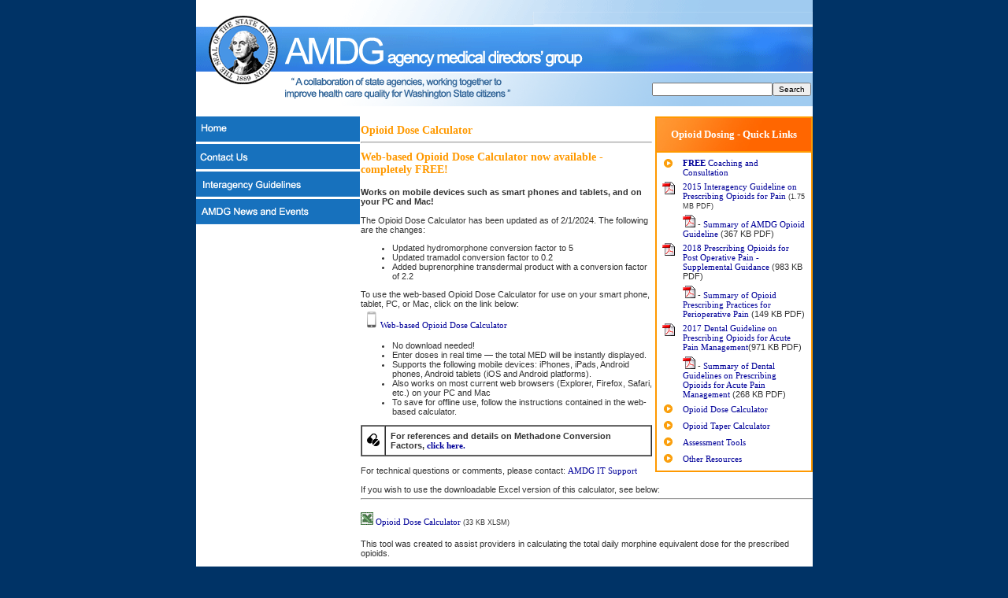

--- FILE ---
content_type: text/html;charset=UTF-8
request_url: https://www.agencymeddirectors.wa.gov/opioiddosing
body_size: 4737
content:
<!DOCTYPE html>
<html lang="en-US">
<head>
<meta charset="utf-8" />
<link rel="shortcut icon" href="images/favicon.ico" type="image/x-icon" />
<title>AMDG - Other Resources</title>

<meta http-equiv="Content-Type" content="text/html; charset=windows-1252">
<meta name="description" content="Washington State Agency Medical Directors' Group (AMDG), a collaboration of state agencies, working together to improve health care quality for Washington State citizens.">
<meta name="keywords" content="Washington State, Medical Director's, health care, quality, improve health care, patient safety, clinical preventive services, pay for quality, health promotion & wellness, interagency, guidelines, interagency guidelines, evidence-based medicine, provider education, provider outreach, AMDG, agency medical directors' group, health promotion, wellness, priorities, opioids, opioid, anitepileptic, non-cancer pain, Department of Labor and Industries, Department of Social and Health Services, Board of Health, Department of Corrections, Office o fthe Insurance Commissioner, Department of Health, Department of Veteran Affairs, Health Care Authority, chronic pain, pain, pain management, dosing, effectiveness, state medical care, medical, care, health">
<meta NAME="ROBOTS" CONTENT="INDEX,FOLLOW">
<meta HTTP-EQUIV="Pragma" CONTENT="no-cache">
<meta NAME="audience" CONTENT="all">
<meta NAME="author" CONTENT="Agency Medical Directors' Group">
<meta NAME="publisher" CONTENT="www.agencymeddirectors.wa.gov">
<meta NAME="revisit-after" CONTENT="7 days">
<meta NAME="Content-Language" CONTENT="en-us,english">
<meta NAME="distribution" CONTENT="global">
<meta NAME="copyright" CONTENT="Agency Medical Directors' Group">
<script type="text/javascript">
<!--

function newImage(arg) {
	if (document.images) {
		rslt = new Image();
		rslt.src = arg;
		return rslt;
	}
}

function changeImages() {
	if (document.images && (preloadFlag == true)) {
		for (var i=0; i<changeImages.arguments.length; i+=2) {
			document[changeImages.arguments[i]].src = changeImages.arguments[i+1];
		}
	}
}

var preloadFlag = false;
function preloadImages() {
	if (document.images) {
		AMDG_Home_Page_03_over = newImage("images/AMDG-Home-Page_03-over.gif");
		AMDG_Home_Page_04_over = newImage("images/AMDG-Home-Page_04-over.gif");
		AMDG_Home_Page_05_over = newImage("images/AMDG-Home-Page_05-over.gif");
		AMDG_Home_Page_06_over = newImage("images/AMDG-Home-Page_06-over.gif");
		preloadFlag = true;
	}
}

// -->
</script>
<link rel="stylesheet" href="styles.css" type="text/css">
<style type="text/css">
.myline {border-bottom:1px solid gray}
</style>
</head>
<body bgcolor="#003366" leftmargin="0" topmargin="0" marginwidth="0" marginheight="0" onLoad="preloadImages();">

<div align="center">  
  

    
              
        
          <table id="top" width="783" border="0" cellpadding="0" cellspacing="0" bgcolor="ffffff">
	<tr>
		<td colspan="7" height="15">
			<img src="images/AMDG-Home-Page_01.gif" width="783" alt=""></td>
	</tr>
	<tr>
		<td rowspan="2">
			  <a href="/"><img src="images/AMDG-Home-Page_02.gif" alt="AMDG - Agency Medical Directors' Group Home Page" width="428" height="76" border="0"></a></td>
		<td colspan="5"><img src="images/AMDG-Home-Page_011.gif" width="355" height="17">
		</td>
	</tr>
	<tr>
		<td colspan="5">
			<img src="images/AMDG-Home-Page_07.gif" width="355" height="59" alt="">
		</td>
	</tr>
	<tr>
		<td colspan="2">
			<img src="images/AMDG-Home-Page_08.gif" width="489" height="45" alt="">
		</td>
		<td colspan="4" width="294" height="45" background="images/AMDG-Home-Page_09.gif">
            <form method="get" action="https://www.google.com/search">
                <div style="padding:0px;">
                    <table border="0" cellpadding="0" align="right">
                        <tr><td align="right" valign="middle">
                        <input type="text" name="q" size="23" maxlength="255" value="" style="font-size:10px"/>
                        <input type="submit" value="Search" style="font-size:10px"/>
                        <input type="hidden" name="sitesearch" value="amdg.wa.gov" checked /></center>
                        </td></tr>
                    </table>
                </div>
            </form>
        </td></td>
	</tr>
	<tr>
		<td>
			<p style="margin-top: 0; margin-bottom: 0">
			<img src="images/spacer.gif" width="428" height="1" alt=""></td>
		<td>
			<p style="margin-top: 0; margin-bottom: 0">
			<img src="images/spacer.gif" width="61" height="1" alt=""></td>
		<td>
			<p style="margin-top: 0; margin-bottom: 0">
			<img src="images/spacer.gif" width="12" height="1" alt=""></td>
		<td>
			<p style="margin-top: 0; margin-bottom: 0">
			<img src="images/spacer.gif" width="86" height="1" alt=""></td>
		<td>
			<p style="margin-top: 0; margin-bottom: 0">
			<img src="images/spacer.gif" width="94" height="1" alt=""></td>
		<td>
			<p style="margin-top: 0; margin-bottom: 0">
			<img src="images/spacer.gif" width="102" height="1" alt=""></td>
	</tr>
</table>
<style>
#top td {
    margin: 0;
    padding: 0;
    border-collapse: collapse;
    font-size: 0;
    line-height: 0;
}
</style>    
    

  
  <table id="middle" width="783" border="0" cellpadding="0" cellspacing="0">
<tr>
<td width="208" bordercolor="#FFFFFF" valign="top" bgcolor="#FFFFFF">
  
  

    
              
        
          <a href="/"
		onMouseOver="changeImages('LeftNavBar_09', 'images/LeftNavBar_09-over.gif'); return true;"
		onMouseOut="changeImages('LeftNavBar_09', 'images/LeftNavBar_09.gif'); return true;"
		onMouseDown="changeImages('LeftNavBar_09', 'images/LeftNavBar_09-over.gif'); return true;"
		onMouseUp="changeImages('LeftNavBar_09', 'images/LeftNavBar_09-over.gif'); return true;">
	 <img name="LeftNavBar_09" src="images/LeftNavBar_09.gif" width="208" height="33" border="0" alt="Home"></a><br>
     <a href="/contact"
		onmouseover="changeImages('LeftNavBar_08', 'images/LeftNavBar_08-over.gif'); return true;"
		onmouseout="changeImages('LeftNavBar_08', 'images/LeftNavBar_08.gif'); return true;"
		onmousedown="changeImages('LeftNavBar_08', 'images/LeftNavBar_08-over.gif'); return true;"
		onmouseup="changeImages('LeftNavBar_08', 'images/LeftNavBar_08-over.gif'); return true;">
	<img name="LeftNavBar_08" src="images/LeftNavBar_08.gif" width="208" height="33" border="0" alt="Contact Us"></a><br>
    <a href="/guidelines"
		onmouseover="changeImages('LeftNavBar_02', 'images/LeftNavBar_02-over.gif'); return true;"
		onmouseout="changeImages('LeftNavBar_02', 'images/LeftNavBar_02.gif'); return true;"
		onmousedown="changeImages('LeftNavBar_02', 'images/LeftNavBar_02-over.gif'); return true;"
		onmouseup="changeImages('LeftNavBar_02', 'images/LeftNavBar_02-over.gif'); return true;">
	<img name="LeftNavBar_02" src="images/LeftNavBar_02.gif" width="208" height="33" border="0" alt="Interagency Guidelines"></a><br>
     <a href="/news"
		onmouseover="changeImages('LeftNavBar_06', 'images/LeftNavBar_06-over.gif'); return true;"
		onmouseout="changeImages('LeftNavBar_06', 'images/LeftNavBar_06.gif'); return true;"
		onmousedown="changeImages('LeftNavBar_06', 'images/LeftNavBar_06-over.gif'); return true;"
		onmouseup="changeImages('LeftNavBar_06', 'images/LeftNavBar_06-over.gif'); return true;">
	<img name="LeftNavBar_06" src="images/LeftNavBar_06.gif" width="208" height="33" border="0" alt="AMDG News and Events"></a><br>    
    

  
  </td>
    <td width="571" height="419" valign="top" bordercolor="#FFFFFF" bgcolor="#FFFFFF">

  
  

    
              
        
          <div name="test" style="float:right; z-index:111; margin-left:4px; margin-bottom:4px; margin-right:0px;">
	<table width="200" border="1px" cellspacing="0" cellpadding="2" bordercolor="#FF9900">
    	<tr>
	    	<td width="192" height="21" background="images/textBox.jpg" align="right" valign="top"><div align="center">
			<p style="margin-top: 2; margin-bottom: 2; margin-left: 2; margin-right: 2"><strong><font color="#FFFFFF" size="2" face="Century Gothic" alt="Opioid Dosing Quick Links">Opioid Dosing - Quick Links </font></strong>
	    	</div>
		  </td>
        </tr>
	    <tr>
        	<td height="178" width="192" valign="top" align="left" border="1" bordercolor="#FF9900"><table width="192" border="0" cellspacing="4" cellpadding="1" align="center">		
          <tr>
		  <td valign="top" margin-left: 1><img src="../images/ShowHideArrow.gif" width="15" height="13" alt="Arrow" /></td>
		  <td><a href="/files/TelePainHotlineflyerrev2_%2003102022.pdf"><strong>FREE</strong> Coaching and Consultation<br /></a></td>
		  </tr>        	  
		<tr>
		  <td width="22" valign="top" margin-left: 1><img src="../images/icon-pdf.gif" alt="PDF" width="16" height="16" /></td>
		  <td width="170"><a href="../Files/2015AMDGOpioidGuideline.pdf" onclick="javascript: _gaq.push(['_trackPageview', 'Files/OpioidConference/2015AMDGOpioidGuideline.pdf']); "target="new">2015 Interagency Guideline on Prescribing Opioids for Pain</a> <small>(1.75 MB PDF)</small></td>
		  </tr>
		<tr>
		  <td valign="top" margin-left: 1> </td>
		  <td><img src="../images/icon-pdf.gif" alt="PDF" width="16" height="16" /> - <a href="../Files/FY16-288SummaryAMDGOpioidGuideline_FINAL.pdf">Summary of AMDG Opioid Guideline </a>(367 KB PDF)</td>
		  </tr>
		<tr>
		  <td valign="top" margin-left: 1><img src="../images/icon-pdf.gif" alt="PDF" width="16" height="16" /></td>
		  <td> <a href="../Files/FinalSupBreeAMDGPostopPain091318wcover.pdf">2018 Prescribing Opioids for Post Operative Pain - Supplemental Guidance</a> (983 KB PDF)</td>
		  </tr>
		<tr>
		  <td valign="top" margin-left: 1> </td>
		  <td><img src="../images/icon-pdf.gif" alt="PDF" width="16" height="16" /> - <a href="../Files/FY19217SummaryOpioidPrescPerioperativePain.pdf">Summary of  Opioid Prescribing Practices for Perioperative Pain</a> (149 KB PDF)</td>
		  </tr>
		<tr>
		  <td valign="top" margin-left: 1><img src="../images/icon-pdf.gif" alt="PDF" width="16" height="16" /></td>
		  <td><a href="../Files/20171026FINALDentalOpioidRecommendations_Web.pdf">2017 Dental Guideline on Prescribing Opioids for Acute Pain Management</a>(971 KB PDF)</td>
		  </tr>
		<tr>
		  <td valign="top" margin-left: 1> </td>
		  <td><img src="../images/icon-pdf.gif" alt="PDF" width="16" height="16" /> - <a href="../Files/FY18-305_Summary_of_Dental_Guideline_Print.pdf">Summary of Dental Guidelines on Prescribing Opioids for Acute Pain Management </a>(268 KB PDF)</td>
		  </tr>

		<tr>
		  <td valign="top" margin-left: 1><img src="../images/ShowHideArrow.gif" width="15" height="13" alt="Arrow" /></td>
		  <td><a href="../opioiddosing">Opioid Dose Calculator</a></td>
		  </tr>
		  <tr>
		  <td valign="top" margin-left: 1><img src="../images/ShowHideArrow.gif" width="15" height="13" alt="Arrow" /></td>
		  <td><a href="/Calculator/TaperDoseCalculator">Opioid Taper Calculator</a></td>
		  </tr>		  
		<tr>
		  <td valign="top" margin-left: 1><img src="../images/ShowHideArrow.gif" width="15" height="13" alt="Arrow" /></td>
		  <td><a href="../AssessmentTools">Assessment Tools</a></td>
		  </tr>
		<tr>
		  <td valign="top" margin-left: 1><img src="../images/ShowHideArrow.gif" width="15" height="13" alt="Arrow" /></td>
		  <td><a href="../OtherResources">Other Resources</a></td>
		  </tr>
          </table></td>
        </tr>
  </table>
</div>    
    

  
  <p class="header2">Opioid Dose Calculator
<hr>
<p class="header2"><strong> Web-based Opioid Dose Calculator now available - completely FREE!</strong></p>
<br>
   <p class="default"><strong>Works on mobile devices such as smart phones and tablets, and on your PC and Mac!</strong></p>
   <br>
   <p class="default">The Opioid Dose Calculator has been updated as of 2/1/2024. The following are the changes:</p>
   <ul>
<li>Updated hydromorphone conversion factor to 5</li>
<li>Updated tramadol conversion factor to 0.2</li>
<li>Added buprenorphine transdermal product with a conversion factor of 2.2</li>
</ul>
   <p class="default">To use the web-based Opioid Dose Calculator for use on your smart phone, tablet, PC, or Mac, click on the link below:</p>
   
   <table>
   <tbody><tr>
   <td>
   <p class="default"><a href="/Calculator/DoseCalculator"><img src="images/phone.png" alt="phone" longdesc="/images/phone.png" border="0" height="22" width="22">Web-based Opioid Dose Calculator</a></p>
   </td>
   </tr>
   </tbody></table>
<ul>
<li>No download needed!</li>
<li>Enter doses in real time — the total MED will be instantly displayed.</li>
<li>Supports the following mobile devices: iPhones, iPads, Android phones, Android tablets (iOS and Android platforms).</li>
<li>Also works on most current web browsers (Explorer, Firefox, Safari, etc.) on your PC and Mac</li>
<li>To save for offline use, follow the instructions contained in the web-based calculator.</li>

</ul> 
	<table class="default" border="1" cellpadding="6" cellspacing="0" >
		<tr>
			<td>
				<img src="images/tinypills.png" alt="" title="Pills image by Freepik, from www.flaticon.com ">
			</td>
			<td>
				<strong>For references and details on Methadone Conversion Factors, <a href="Methadonefactors">click here.</a></strong>
			</td>
		</tr>
	</table>
   <br>
   <p class="default">For technical questions or comments, please contact: </a><a href="mailto:mgar235@lni.wa.gov?AMDG Dosing Calculator">AMDG IT Support</a></p>
   <p class="default"><br>
   </p>
   <p class="default">If you wish to use the downloadable Excel version of this calculator, see below:</p>
   <hr>
   <p class="default"></p>
<p style="margin-top:1rem"><img src="images/excel-icon.gif" alt="XLS" width="16" height="16" /><a href="Calculator/DoseCalculator.xlsm" onClick="javascript: _gaq.push(['_trackPageview', '/Files/DosingCalc']); "target="new"> Opioid Dose Calculator</a><small> (33 KB XLSM)</small></p>
<p style="margin-top:1rem" class="default">This tool was created to assist providers in calculating the total daily morphine equivalent dose for the prescribed  opioids.</p>
<p  style="margin-top:1rem" class="default">The use of this calculator requires Microsoft Excel. If you do not have Microsoft Excel but wish to use the calculator, please click here to <a href="https://learn.microsoft.com/en-us/office/troubleshoot/excel/get-latest-excel-viewer">download the Microsoft Excel Viewer</a> from Microsoft.com</p>
</tr>
</table>

  
  

    
              
        
          <table id="bottom" width="783" bgcolor="#FFFFFF">
  <tr>
    <td width="780" height="29" colspan="4">
	<p style="margin-top: 0; margin-bottom: 0"><img src="images/footer1.gif" width="777" height="18" border="0"></td>
  </tr>
    <td height="125" colspan="4" valign="top">
	<p align="center" style="margin-top: 0; margin-bottom: 0"><span style="letter-spacing: 0pt">
		<font face="Century Gothic" color="#808080" size="2"><br>
		</font><font face="Century Gothic" size="2"><a href="/">About AMDG</a></font><font face="Century Gothic" color="#808080" size="2">
			|<a href="privacy" alt="Privacy and security statement"> Privacy and security statement</a> | <a href="IntendedUse" alt="Intended use/external content policy">Intended 
			use/external content policy</a> | </font><font face="Century Gothic" size="2"><a href="contact" alt="Contact us">Contact us</a></font></span><br>
		  <font face="Century Gothic" size="2px" color="#808080" alt="(c) Washington State Agency Medical Directors' Group. Use of this site is subject to the laws of the state of Washington">© Washington State Agency Medical Directors' Group. Use of this site is subject to the laws of the state of Washington.</font></td>
  </tr>
</table>
<br>
<!--
Dev -  \\OlyHomepr\AMDG:  devAMDG.lni.wa.gov <br />
Prod - \\OlyHomepr\AMDG: AMDG.lni.wa.gov <br />
Prod - \\OlyHomepr\AMDG: www.AMDG.lni.wa.gov <br />
Prod - \\OlyHomepr\AMDG: www.AgencyMedDirectors.wa.gov <br />
Prod - http://amdg2.lni.wa.gov/
-->
 <br />
<script>
  (function(i,s,o,g,r,a,m){i['GoogleAnalyticsObject']=r;i[r]=i[r]||function(){
  (i[r].q=i[r].q||[]).push(arguments)},i[r].l=1*new Date();a=s.createElement(o),
  m=s.getElementsByTagName(o)[0];a.async=1;a.src=g;m.parentNode.insertBefore(a,m)
  })(window,document,'script','//www.google-analytics.com/analytics.js','ga');

  ga('create', 'UA-71468731-1', 'auto');
  ga('send', 'pageview');

</script>    
    

  
  
</div>

<script type="text/javascript">  var _gaq = _gaq || [];  _gaq.push(['_setAccount', 'UA-1550400-1']);  _gaq.push(['_trackPageview']);  (function() {    var ga = document.createElement('script'); ga.type = 'text/javascript'; ga.async = true;    ga.src = ('https:' == document.location.protocol ? 'https://ssl' : 'http://www') + '.google-analytics.com/ga.js';    var s = document.getElementsByTagName('script')[0]; s.parentNode.insertBefore(ga, s);  })();</script>
</body>
</html>

--- FILE ---
content_type: text/css;charset=UTF-8
request_url: https://www.agencymeddirectors.wa.gov/styles.css
body_size: 666
content:
body, td, p {
	font: normal 11px auto Trebuchet MS, "Verdana", Arial, Helvetica, sans-serif;
	color: #333333;
	}

.default {	
    margin-top:0px; 
	margin-bottom:0px; 
	margin-left:0; 
	margin-right:10px;
	left:10px;
	}	

a.no-image:hover {
	text-decoration: none;
	color:#000000
	}

a.anchorlinks {
	text-decoration: none;
	color:#336699;
	font-size:16px;
	}
	
a.anchorlinks:hover {
	text-decoration: none;
	color:#336699;
	font-size:16px;
	}
	
a.anchorlinks2 {
	text-decoration: none;
	color:#336699;
	font-size:14px;
	}
	
a.anchorlinks2:hover {
	text-decoration: none;
	color:#336699;
	font-size:14px;
	}

a:link {
	font-family: Verdana;
	font-size:11px;
	color:#000099;
	text-decoration: none;
	}
	
a:visited {
	font-family: Verdana;
	font-size:11px;
	text-decoration: none;
	}
	
a:hover {
	font-family: Verdana;
	font-size:11px;
	color:#FF9933;
	text-decoration: underline;
	}

.header {
	font-family: Verdana;
	font-size:14px;
	color:#FF9900;
	text-decoration: none;
	margin-top:15px;
	margin-bottom:10px;
	margin-left:0;
	margin-right:4px;
	font-weight:bold
	}
	
.header2 {
	font-family: Verdana;
	font-size:14px;
	color:#FF9900;
	text-decoration: none;
	margin-top:10px;
	margin-bottom:2px; 
	margin-left:0; 
	margin-right:4px;
	font-weight:bold
	}
	
.header3 {
	font-family: Verdana;
	font-size:14px;
	color:#FF9900;
	text-decoration: none;
	margin-top:10px;
	margin-bottom:0;
	margin-left:0;
	margin-right:4px;
	font-weight:bold
	}
	
.header4 {
	font-family: Verdana;
	font-size:14px;
	color:#FFFFFF;
	text-decoration: none;
	margin-top:10px;
	margin-bottom:2px; 
	margin-left:0; 
	margin-right:4px;
	font-weight:bold
	}

.header5 {
	font-family: Verdana;
	font-size:14px;
	color:#333333;
	text-decoration: none;
	margin-top:10px;
	margin-bottom:0;
	margin-left:10px; 
	margin-right:4px;
	font-weight:bold
	}
.header a:link {
	font-family: Verdana;
	font-size:11px;
	color:#000099;
	text-decoration: none;
	}	
		
.header a:visited {
	font-family: Verdana;
	font-size:11px;
	text-decoration: none;
	color:#000000;
	}

.header a:hover {
	font-family: Verdana;
	font-size:11px;
	color:#FF9933;
	text-decoration: underline;
	}
	
#header ul {
    list-style: none;
    padding:0;
    margin:0;
	text-decoration: none;
}

.app {
	font-size:12px;
	font-weight:bold
}

td.padleft {
    padding-left: 10px;
}

--- FILE ---
content_type: text/plain
request_url: https://www.google-analytics.com/j/collect?v=1&_v=j102&a=73105501&t=pageview&_s=1&dl=https%3A%2F%2Fwww.agencymeddirectors.wa.gov%2Fopioiddosing&ul=en-us%40posix&dt=AMDG%20-%20Other%20Resources&sr=1280x720&vp=1280x720&_utma=25699245.299121623.1768886280.1768886280.1768886280.1&_utmz=25699245.1768886280.1.1.utmcsr%3D(direct)%7Cutmccn%3D(direct)%7Cutmcmd%3D(none)&_utmht=1768886280091&_u=IQBCAEABAAAAACAAI~&jid=564461968&gjid=2111029603&cid=299121623.1768886280&tid=UA-71468731-1&_gid=1877320802.1768886280&_r=1&_slc=1&z=412443922
body_size: -454
content:
2,cG-WWKLZVZCQD